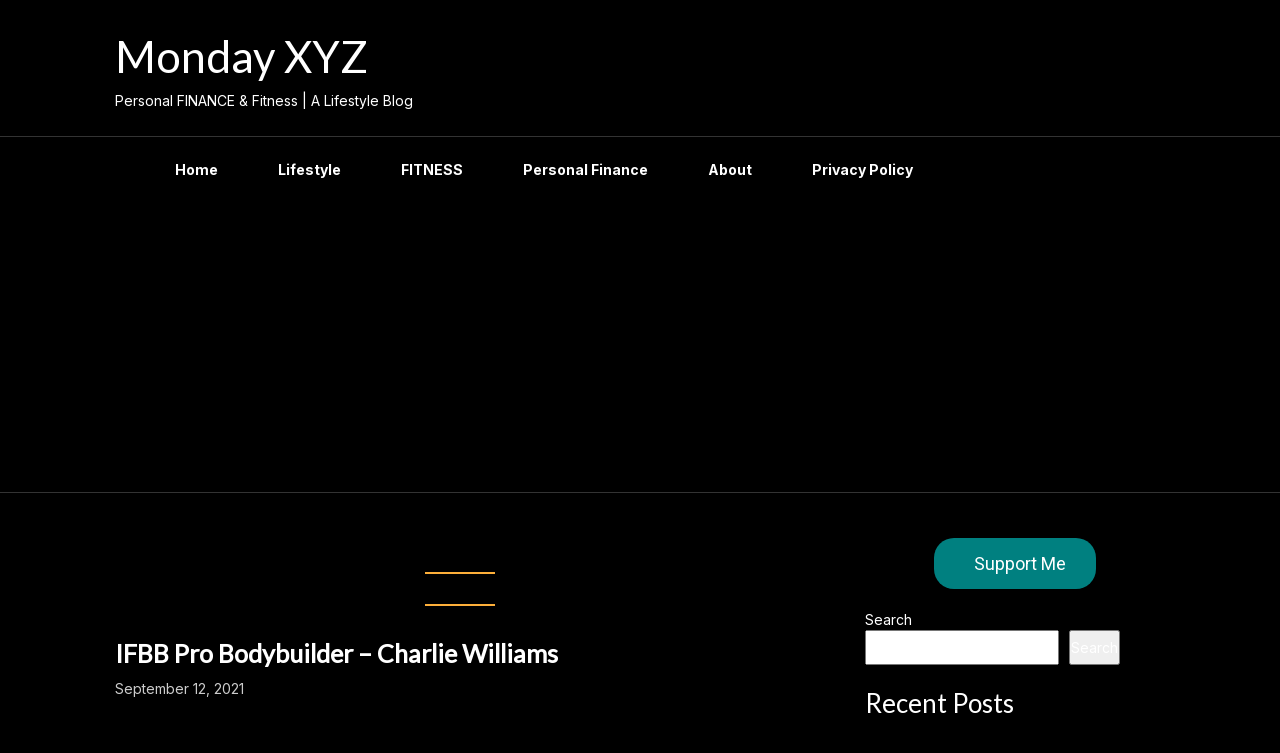

--- FILE ---
content_type: text/html; charset=utf-8
request_url: https://www.google.com/recaptcha/api2/aframe
body_size: 267
content:
<!DOCTYPE HTML><html><head><meta http-equiv="content-type" content="text/html; charset=UTF-8"></head><body><script nonce="MIIvhk5IrtzD-kctwx7CZA">/** Anti-fraud and anti-abuse applications only. See google.com/recaptcha */ try{var clients={'sodar':'https://pagead2.googlesyndication.com/pagead/sodar?'};window.addEventListener("message",function(a){try{if(a.source===window.parent){var b=JSON.parse(a.data);var c=clients[b['id']];if(c){var d=document.createElement('img');d.src=c+b['params']+'&rc='+(localStorage.getItem("rc::a")?sessionStorage.getItem("rc::b"):"");window.document.body.appendChild(d);sessionStorage.setItem("rc::e",parseInt(sessionStorage.getItem("rc::e")||0)+1);localStorage.setItem("rc::h",'1769811071282');}}}catch(b){}});window.parent.postMessage("_grecaptcha_ready", "*");}catch(b){}</script></body></html>